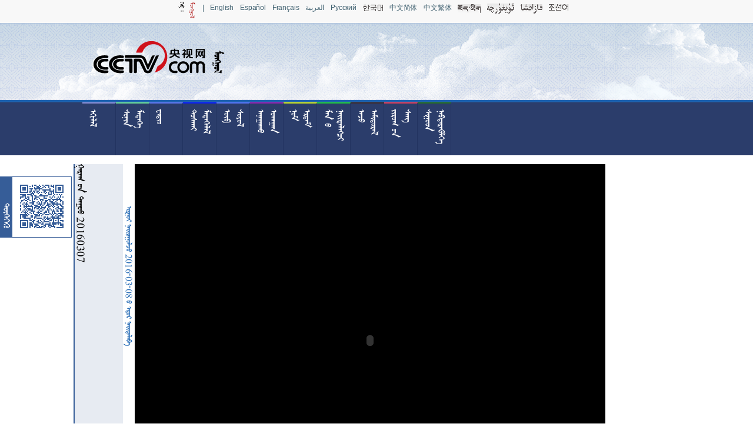

--- FILE ---
content_type: text/html
request_url: http://mongol.cctv.com/contantroot/c/2016/03/08/ea020348-2c03-4464-ac75-88316d603de6.html
body_size: 6281
content:
<!DOCTYPE html PUBLIC "-//W3C//DTD XHTML 1.0 Transitional//EN" "http://www.w3.org/TR/xhtml1/DTD/xhtml1-transitional.dtd">
<html>
	<head>
		<title>   20160307</title>
		<meta http-equiv="content-type" content="text/html; charset=UTF-8" /><meta http-equiv="X-UA-Compatible" content="IE=EmulateIE9" />
			<link href="/contantroot/css/readvedio.css"
				rel="stylesheet" type="text/css" />
			<script src="/contantroot/js/jquery-1.8.3.min.js"></script><script type="text/javascript" src="http://cntv.wrating.com/a2.js"></script>
			<script type="text/javascript">
var loc=window.location.toString();
		var m_loc=loc.replace("/c/","/m/");
		if(window.location.toString().indexOf('/m/') != -1){
		}else{
			if(/AppleWebKit.*Mobile/i.test(navigator.userAgent) || (/MIDP|SymbianOS|NOKIA|SAMSUNG|LG|NEC|TCL|Alcatel|BIRD|DBTEL|Dopod|PHILIPS|HAIER|LENOVO|MOT-|Nokia|SonyEricsson|SIE-|Amoi|ZTE/.test(navigator.userAgent))){  
      			if(window.location.href.indexOf("/m/")<0){
					try{
						if(/Android|Windows Phone|webOS|iPhone|iPod|BlackBerry/i.test(navigator.userAgent)){
							window.location.href=m_loc;
						}else if(/iPad/i.test(navigator.userAgent)){
              				window.location.href=m_loc;
						}else{
							window.location.href=m_loc;
						}
					}catch(e){}
				}
			}
		}
</script>
<style type="">.nav_mgl_title:hover{background-color: #ef703d;}body{text-align: center;}#mainbox{width:1030px;margin: 0 auto;margin-top: 15px;}</style>
	
                              <script>!function(a){var e="https://s.go-mpulse.net/boomerang/",t="addEventListener";if("False"=="True")a.BOOMR_config=a.BOOMR_config||{},a.BOOMR_config.PageParams=a.BOOMR_config.PageParams||{},a.BOOMR_config.PageParams.pci=!0,e="https://s2.go-mpulse.net/boomerang/";if(window.BOOMR_API_key="7XL4G-6N3JX-QZ6JL-GESDR-2KLZL",function(){function n(e){a.BOOMR_onload=e&&e.timeStamp||(new Date).getTime()}if(!a.BOOMR||!a.BOOMR.version&&!a.BOOMR.snippetExecuted){a.BOOMR=a.BOOMR||{},a.BOOMR.snippetExecuted=!0;var i,_,o,r=document.createElement("iframe");if(a[t])a[t]("load",n,!1);else if(a.attachEvent)a.attachEvent("onload",n);r.src="javascript:void(0)",r.title="",r.role="presentation",(r.frameElement||r).style.cssText="width:0;height:0;border:0;display:none;",o=document.getElementsByTagName("script")[0],o.parentNode.insertBefore(r,o);try{_=r.contentWindow.document}catch(O){i=document.domain,r.src="javascript:var d=document.open();d.domain='"+i+"';void(0);",_=r.contentWindow.document}_.open()._l=function(){var a=this.createElement("script");if(i)this.domain=i;a.id="boomr-if-as",a.src=e+"7XL4G-6N3JX-QZ6JL-GESDR-2KLZL",BOOMR_lstart=(new Date).getTime(),this.body.appendChild(a)},_.write("<bo"+'dy onload="document._l();">'),_.close()}}(),"".length>0)if(a&&"performance"in a&&a.performance&&"function"==typeof a.performance.setResourceTimingBufferSize)a.performance.setResourceTimingBufferSize();!function(){if(BOOMR=a.BOOMR||{},BOOMR.plugins=BOOMR.plugins||{},!BOOMR.plugins.AK){var e=""=="true"?1:0,t="",n="aofgurqxfuxmm2lrkhya-f-84ada4d5e-clientnsv4-s.akamaihd.net",i="false"=="true"?2:1,_={"ak.v":"39","ak.cp":"1673176","ak.ai":parseInt("531170",10),"ak.ol":"0","ak.cr":9,"ak.ipv":4,"ak.proto":"http/1.1","ak.rid":"2073c1bf","ak.r":47370,"ak.a2":e,"ak.m":"dscb","ak.n":"essl","ak.bpcip":"3.138.106.0","ak.cport":35840,"ak.gh":"23.208.24.70","ak.quicv":"","ak.tlsv":"UNKNOWN","ak.0rtt":"","ak.0rtt.ed":"","ak.csrc":"-","ak.acc":"bbr","ak.t":"1769034224","ak.ak":"hOBiQwZUYzCg5VSAfCLimQ==pS3ANn6gliDvjX2CT2o7paFbGd3s3G3KEVSjIGzfKeJLjzDc/twbVea/bvas3DJSanipWWJVD/QLxE1FUvhdhtEiObJrshNTMdRUvdkCSMGldBUVng8va8z+Ub13L+rzLfRdLPtbJbiFIhgJule4zIRT2tZNt0u7vsEtsHPQvBJSX5N76oNxWFbqf3qyoMiuDD/EJ91/IjgWXZO+28UC+X48/nvJz7P9Hu8BCaNpJ5O32YA3FpFBVaXGUDw1zs6CrGTJGw7wVrLt0KFXHOswqzTQ/gDXTkcrpkRqT7xCBGpcK51RbfliGYftn+Rh2jBBv6JjXci8fziw2SeUwMA76/TWhjV8eN9kNYsNqPFddlk1+MXQ8xpkmjcmBD5WK3lwdaNeYGYLXgTF9cuErY34WumiCLfsimCFaECeOf2f1hY=","ak.pv":"210","ak.dpoabenc":"","ak.tf":i};if(""!==t)_["ak.ruds"]=t;var o={i:!1,av:function(e){var t="http.initiator";if(e&&(!e[t]||"spa_hard"===e[t]))_["ak.feo"]=void 0!==a.aFeoApplied?1:0,BOOMR.addVar(_)},rv:function(){var a=["ak.bpcip","ak.cport","ak.cr","ak.csrc","ak.gh","ak.ipv","ak.m","ak.n","ak.ol","ak.proto","ak.quicv","ak.tlsv","ak.0rtt","ak.0rtt.ed","ak.r","ak.acc","ak.t","ak.tf"];BOOMR.removeVar(a)}};BOOMR.plugins.AK={akVars:_,akDNSPreFetchDomain:n,init:function(){if(!o.i){var a=BOOMR.subscribe;a("before_beacon",o.av,null,null),a("onbeacon",o.rv,null,null),o.i=!0}return this},is_complete:function(){return!0}}}}()}(window);</script></head><body><!-- START WRating v1.0 -->
<script type="text/javascript">
var vjAcc="860010-1116100100";
var wrUrl="http://cntv.wrating.com/";
var wrVideoUrl="http://cntv.wrating.com/";
</script>
<!-- END WRating v1.0 --><div style="height: 39px; width: 100%; background-color: #f8f8f8;font-size: 12px;" id="page_lang_box"><style type="text/css">#page_lang_box a{	margin-right:11px;	vertical-align: middle;	font-family:Arial;	text-align:center;	}</style><div id="box_lang" style="width: 999px;height: 20px;margin:auto auto;"><a href="http://mongol.cntv.cn/"><img src="/contantroot/uploadimage/language/mongol.png" style="margin-bottom:-6px;margin-top:3px;"/></a><a>|</a><a href="http://english.cntv.cn/01/index.shtml" target="_blank" >English</a><a href="http://espanol.cntv.cn/">Español</a><a href="http://fr.cntv.cn/">Français</a><a href="http://arabic.cntv.cn/">العربية</a><a href="http://russian.cntv.cn/">Pусский</a><a href="http://kr.cntv.cn/"><img src="/contantroot/uploadimage/language/1392269665067_940.gif" style="margin-bottom:-2px;"/></a><a href="http://www.cntv.cn/index.shtml">中文简体</a><a href="http://big5.cntv.cn/gate/big5/www.cntv.cn/index.shtml">中文繁体</a><a href="http://tibetan.cntv.cn"><img src="/contantroot/uploadimage/language/1392270083904_329.gif" style="margin-bottom:-4px;"/></a><a href="http://uyghur.cntv.cn/"><img src="/contantroot/uploadimage/language/1392270076939_582.gif" style="margin-bottom:-4px;"/></a><a href="http://kazakh.cntv.cn/"><img src="/contantroot/uploadimage/language/1392270069815_947.gif" style="margin-bottom:-4px;"/></a><a href="http://korean.cntv.cn/"><img src="/contantroot/uploadimage/language/1392270062098_329.gif"/></a></div></div><div style="height: 130px;width: 100%;background-image: url('/contantroot/template/head_bac.png');background-repeat: repeat-x;border-top: 1px #acc1dc solid;"><div style="height: 130px;width: 100%;background-image: url('/contantroot/template/head_bac2.png');background-repeat:no-repeat;"><div style="width:1000px;height: 130px;margin: auto;"><img src="/contantroot/template/mongolcntvlogo.png" style="float: left;"></div></div></div><div style="background-color: #2b3d6b;height: 90px;border-top: 4px #1e63b0 solid;width: 100%;"><div class="module" id="" style="width:1000px;margin: auto;"><a class="nav" href="/index.html"><div class="nav_mgl_title" style="height:88px;width: 56px;cursor: pointer;border-right: 1px #223360 solid;border-top:2px #7fffff solid;float: left;"><p class="rotate" style="width: 50px;font-size: 21px;text-align: left;color: #ffffff;height: 40px;margin-top: 10px;margin-left:8px;"> </p></div></a><a class="nav" href="/news.html"><div class="nav_mgl_title" style="height:88px;width: 56px;cursor: pointer;border-right: 1px #223360 solid;border-top:2px #7fffff solid;float: left;"><p class="rotate" style="width: 50px;font-size: 21px;text-align: left;color: #ffffff;height: 40px;margin-top: 10px;margin-left:8px;"> </p></div></a><a class="nav" href="/video.html"><div class="nav_mgl_title" style="height:88px;width: 56px;cursor: pointer;border-right: 1px #223360 solid;border-top:2px #7fffff solid;float: left;"><p class="rotate" style="width: 50px;font-size: 21px;text-align: left;color: #ffffff;height: 40px;margin-top: 10px;margin-left:8px;"></p></div></a><a class="nav" href="/column.html"><div class="nav_mgl_title" style="height:88px;width: 56px;cursor: pointer;border-right: 1px #223360 solid;border-top:2px #7fffff solid;float: left;"><p class="rotate" style="width: 50px;font-size: 21px;text-align: left;color: #ffffff;height: 40px;margin-top: 10px;margin-left:8px;">  </p></div></a><a class="nav" href="/culture.html"><div class="nav_mgl_title" style="height:88px;width: 56px;cursor: pointer;border-right: 1px #223360 solid;border-top:2px #7fffff solid;float: left;"><p class="rotate" style="width: 50px;font-size: 21px;text-align: left;color: #ffffff;height: 40px;margin-top: 10px;margin-left:8px;"> </p></div></a><a class="nav" href="/medicine.html"><div class="nav_mgl_title" style="height:88px;width: 56px;cursor: pointer;border-right: 1px #223360 solid;border-top:2px #7fffff solid;float: left;"><p class="rotate" style="width: 50px;font-size: 21px;text-align: left;color: #ffffff;height: 40px;margin-top: 10px;margin-left:8px;">  </p></div></a><a class="nav" href="/books.html"><div class="nav_mgl_title" style="height:88px;width: 56px;cursor: pointer;border-right: 1px #223360 solid;border-top:2px #7fffff solid;float: left;"><p class="rotate" style="width: 50px;font-size: 21px;text-align: left;color: #ffffff;height: 40px;margin-top: 10px;margin-left:8px;"> </p></div></a><a class="nav" href="/columnist.html"><div class="nav_mgl_title" style="height:88px;width: 56px;cursor: pointer;border-right: 1px #223360 solid;border-top:2px #7fffff solid;float: left;"><p class="rotate" style="width: 50px;font-size: 21px;text-align: left;color: #ffffff;height: 40px;margin-top: 10px;margin-left:8px;"> </p></div></a><a class="nav" href="/life.html"><div class="nav_mgl_title" style="height:88px;width: 56px;cursor: pointer;border-right: 1px #223360 solid;border-top:2px #7fffff solid;float: left;"><p class="rotate" style="width: 50px;font-size: 21px;text-align: left;color: #ffffff;height: 40px;margin-top: 10px;margin-left:8px;"> </p></div></a><a class="nav" href="/gallery.html"><div class="nav_mgl_title" style="height:88px;width: 56px;cursor: pointer;border-right: 1px #223360 solid;border-top:2px #7fffff solid;float: left;"><p class="rotate" style="width: 50px;font-size: 21px;text-align: left;color: #ffffff;height: 40px;margin-top: 10px;margin-left:8px;">  </p></div></a><a class="nav" href="/live.html"><div class="nav_mgl_title" style="height:88px;width: 56px;cursor: pointer;border-right: 1px #223360 solid;border-top:2px #7fffff solid;float: left;"><p class="rotate" style="width: 50px;font-size: 21px;text-align: left;color: #ffffff;height: 40px;margin-top: 10px;margin-left:8px;"> </p></div></a><div style="clear:both;"></div><script type="text/javascript">	function borderColorRan(){$(".nav_mgl_title").each(function(){$(this).css("border-top","2px "+getRandomColor()+" solid")});}function getRandomColor(){return '#'+('00000'+(Math.random()*0x1000000<<0).toString(16)).slice(-6);}$(document).ready(function() {borderColorRan();});	</script></div></div><div style="float: left;position: absolute;z-index: 99;top: 300px;border: 1px #365d98 solid;"><div  style="background-color:#365d98;height:102px;width:20px;float:left;"><p class="rotate" style="width:90px; font-size: 21px;color:#ffffff;height:10px;margin-top:20px;"></p></div><img src="/contantroot/c/2016/03/08/ea020348-2c03-4464-ac75-88316d603de6.png"></div><div id="mainbox">	
		<div id="titlebox"
			style="border-left: 2px #365d98 solid;width: 82px; height: 600px; float: left;margin: auto;background-color: #e7ebf2;">
				<p class="rotate" style="width: 600px;font-family:Qagan;font-size: 21px;text-align: left;height: 40px;">   20160307</p>
		</div>
		<div id="timebox" style="width: 20px; height: 600px; float: left;margin: auto;">
					<p class="rotate" style="width: 600px;font-family: Qagan;font-size: 18px;text-align: left;color: #246ab5;height: 40px;">&nbsp;&nbsp;&nbsp;&nbsp;&nbsp;&nbsp;&nbsp;&nbsp;&nbsp;&nbsp;&nbsp;&nbsp;&nbsp;&nbsp;&nbsp;  2016-03-08     </p>
		</div>
		<div id="plaerbox" style="float: left;margin: auto;">
			<script type="text/javascript"
				src="http://js.player.cntv.cn/creator/swfobject.js"></script>
			<script type="text/javascript"
				src="http://js.player.cntv.cn/creator/common_standard.js"></script>

			<div id="cntvPlayer"></div>
			<script type="text/javascript">
	var fo = createCommonPlayer("vplayer", 800, 600, "news");
	fo.addVariable("videoId", "VIDE100265227514");
	fo.addVariable("videoCenterId", "4cced178fc5545cab75a69dfcd479f71");
	writePlayer(fo, "cntvPlayer");</script>
		</div>
		<div id="titlebox"
			style="width: 112px; height: 600px; float: left;margin: auto;">
			<p class="rotate" style="width: 600px;font-family:Qagan;font-size: 21px;text-align: left;height: 40px;"></p>
		</div><div class="module" id="b7bbc261-f894-442b-95fe-c10973d182cb" style="border: 1px #d6e1f0 solid;width:490px;float: left;border-left:2px #365d98 solid;background-color: #f9fafc;margin-top: 15px;"><div class="mgl_module_title" style="height:310px;width: 35px;float: left; background-color: #e7ebf2;text-align: left;"><p class="rotate" style="width: 300px;font-size: 19px;cursor: pointer;color: #235196;height: 20px;margin-left: 5px;text-align:left;margin-top: 30px;"> <a style="color:#235196; " href="100000247" target="_blank">  </a></p></div><a style="color:#fff;" href="/contantroot/c/2016/03/04/7ad878a1-edcc-474a-8eff-625db945bf0b.html" target="_blank"><div class="box100000247"  style="width: 160px;height: 120px;float: left; margin-top: 18px;margin-left:30px;cursor: pointer;"><div  id="box_bal100000247"  style="height:120px;width: 50px;float: left;position: absolute;background-color:#000;opacity:0.5;width: 160px;display:none;"></div><p id="box_txt100000247" class="rotate" style="width: 120px;font-size: 18px;height: 20px;display:none;">                    </p><p><img src="/contantroot/uploadimage/2016/03/04/7f0edae2-cf71-40b0-828f-5d4579c8114b.jpg" style="max-height: 120px;max-width:160px;"/></p></div></a><a style="color:#fff;" href="/contantroot/c/2016/03/02/9f0630a9-9087-4caa-af19-0dbe0d8f941f.html" target="_blank"><div class="box100000247"  style="width: 160px;height: 120px;float: left; margin-top: 18px;margin-left:30px;cursor: pointer;"><div  id="box_bal100000247"  style="height:120px;width: 50px;float: left;position: absolute;background-color:#000;opacity:0.5;width: 160px;display:none;"></div><p id="box_txt100000247" class="rotate" style="width: 120px;font-size: 18px;height: 20px;display:none;">  </p><p><img src="http://p1.img.cctvpic.com/fmspic/2016/03/02/411727ad88da415d9be1df92704df131.jpg" style="max-height: 120px;max-width:160px;"/></p></div></a><a style="color:#fff;" href="/contantroot/c/2016/02/22/c565ff9a-ba75-43f0-acbb-444ca85cbcb4.html" target="_blank"><div class="box100000247"  style="width: 160px;height: 120px;float: left; margin-top: 18px;margin-left:30px;cursor: pointer;"><div  id="box_bal100000247"  style="height:120px;width: 50px;float: left;position: absolute;background-color:#000;opacity:0.5;width: 160px;display:none;"></div><p id="box_txt100000247" class="rotate" style="width: 120px;font-size: 18px;height: 20px;display:none;">                  </p><p><img src="/contantroot/uploadimage/2016/02/22/6be691fb-ac37-489c-b852-8444a3815bcd.jpg" style="max-height: 120px;max-width:160px;"/></p></div></a><a style="color:#fff;" href="/contantroot/c/2016/02/22/ca7f3c13-9f66-46a4-88ff-6d0694d87cff.html" target="_blank"><div class="box100000247"  style="width: 160px;height: 120px;float: left; margin-top: 18px;margin-left:30px;cursor: pointer;"><div  id="box_bal100000247"  style="height:120px;width: 50px;float: left;position: absolute;background-color:#000;opacity:0.5;width: 160px;display:none;"></div><p id="box_txt100000247" class="rotate" style="width: 120px;font-size: 18px;height: 20px;display:none;">                  </p><p><img src="/contantroot/uploadimage/2016/02/22/c905f4cd-fd90-4e99-8fb7-009324083785.jpg" style="max-height: 120px;max-width:160px;"/></p></div></a><div style="clear:both;"></div><script type="text/javascript">$(document).ready(function() {$(".box100000247").hover(function(){$(this).find("#box_bal100000247").slideDown(200);$(this).find("#box_txt100000247").fadeIn(300);},function(){$(this).find("#box_txt100000247").hide();$(this).find("#box_bal100000247").slideUp(360);});});</script></div><div class="module" id="c69b8ff8-e13a-450e-8acf-ee3e02908436" style="border: 1px #d6e1f0 solid;width:490px;float: left;border-left:2px #365d98 solid;background-color: #f9fafc;margin-top: 15px;"><div class="mgl_module_title" style="height:310px;width: 35px;float: left; background-color: #e7ebf2;text-align: left;"><p class="rotate" style="width: 300px;font-size: 19px;cursor: pointer;color: #235196;height: 20px;margin-left: 5px;text-align:left;margin-top: 30px;"> <a style="color:#235196; " href="100000249" target="_blank">   </a></p></div><a style="color:#fff;" href="/null/5f877b9c-1679-4c79-979c-68d828e3f898.html" target="_blank"><div class="box100000249"  style="width: 160px;height: 120px;float: left; margin-top: 18px;margin-left:30px;cursor: pointer;overflow:hidden;"><div  id="box_bal100000249"  style="height:120px;width: 50px;float: left;position: absolute;background-color:#000;opacity:0.5;width: 160px;display:none;"></div><p id="box_txt100000249" class="rotate" style="width: 120px;font-size: 18px;height: 20px;display:none;"> 20160307</p><p><img src="http://p1.img.cctvpic.com/fmspic/2016/03/08/683c77935a4f474a89b81cc3950012ed.jpg" style="max-height: 120px;"/></p></div></a><a style="color:#fff;" href="/contantroot/c/2016/03/04/00547a76-7480-4b59-a830-58238394eddc.html" target="_blank"><div class="box100000249"  style="width: 160px;height: 120px;float: left; margin-top: 18px;margin-left:30px;cursor: pointer;overflow:hidden;"><div  id="box_bal100000249"  style="height:120px;width: 50px;float: left;position: absolute;background-color:#000;opacity:0.5;width: 160px;display:none;"></div><p id="box_txt100000249" class="rotate" style="width: 120px;font-size: 18px;height: 20px;display:none;">  20160303</p><p><img src="http://p3.img.cctvpic.com/fmspic/2016/03/04/829963aa482548bdad994a8ff0c51a05.jpg" style="max-height: 120px;"/></p></div></a><a style="color:#fff;" href="/contantroot/c/2016/03/04/38a5185e-a9f2-4544-b334-d9c382c444b6.html" target="_blank"><div class="box100000249"  style="width: 160px;height: 120px;float: left; margin-top: 18px;margin-left:30px;cursor: pointer;overflow:hidden;"><div  id="box_bal100000249"  style="height:120px;width: 50px;float: left;position: absolute;background-color:#000;opacity:0.5;width: 160px;display:none;"></div><p id="box_txt100000249" class="rotate" style="width: 120px;font-size: 18px;height: 20px;display:none;"> 20160303</p><p><img src="http://p4.img.cctvpic.com/fmspic/2016/03/04/ca1c64b533354402b066fa2993d577d1.jpg" style="max-height: 120px;"/></p></div></a><a style="color:#fff;" href="/contantroot/c/2016/03/03/202c6ff7-f122-4b66-b0fc-156a4e191866.html" target="_blank"><div class="box100000249"  style="width: 160px;height: 120px;float: left; margin-top: 18px;margin-left:30px;cursor: pointer;overflow:hidden;"><div  id="box_bal100000249"  style="height:120px;width: 50px;float: left;position: absolute;background-color:#000;opacity:0.5;width: 160px;display:none;"></div><p id="box_txt100000249" class="rotate" style="width: 120px;font-size: 18px;height: 20px;display:none;">  20160302</p><p><img src="http://p5.img.cctvpic.com/fmspic/2016/03/03/86b01cbeff9d401982ed112a9c329eda.jpg" style="max-height: 120px;"/></p></div></a><div style="clear:both;"></div><script type="text/javascript">$(document).ready(function() {$(".box100000249").hover(function(){$(this).find("#box_bal100000249").slideDown(200);$(this).find("#box_txt100000249").fadeIn(300);},function(){$(this).find("#box_txt100000249").hide();$(this).find("#box_bal100000249").slideUp(360);});});</script></div><div style="clear:both;"></div></div><div style="height:160px;width:100%;background-color:#2b3d6b;border-top:2px #17213a solid;margin-top:50px;"><div style="height:99px;width:400px;margin:auto;margin-top:35px;"><p class="rotate" style="width:80px;font-size:19px;text-align:left;color:#a0a0a0;height:40px;margin-top:5px;">                 </p><a href="http://www.miibeian.gov.cn/state/outPortal/loginPortal.action" target="_blank"><img src="/img/gongshang.gif" style="float:right;"></div></div><!-- START WRating v1.0 -->
<script type="text/javascript">
_vjTrack('');
</script>
<noscript><img src="http://cntv.wrating.com/a.gif?c=860010-1128060100" width="1" height="1"/></noscript>
<!-- END WRating v1.0 --></body></html>


--- FILE ---
content_type: application/javascript
request_url: http://p.data.cctv.com/ge.js
body_size: 221
content:
window.goldlog=(window.goldlog||{});goldlog.Etag="8z/4IbjybHACAQOKakZ6Zr6l";goldlog.stag=2;